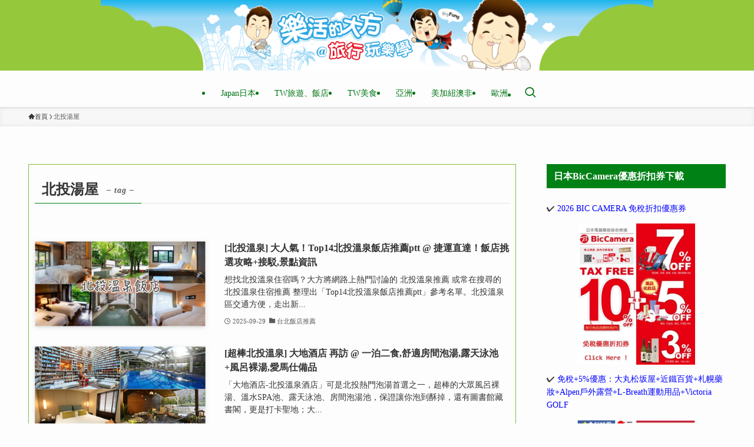

--- FILE ---
content_type: text/html
request_url: https://cdn.lightwidget.com/widgets/54c6d414d5335e669466199e6e920a42.html
body_size: 7150
content:
<!doctype html><html lang="en"><head><meta charset="utf-8"><meta name="viewport" content="width=device-width,initial-scale=1"><title>LightWidget - Responsive Widget for Instagram</title><link rel="canonical" href="https://cdn.lightwidget.com/widgets/54c6d414d5335e669466199e6e920a42.html"><style data-style="lightwidget">.lightwidget,.lightwidget *{border:0;box-sizing:border-box;line-height:1.5;margin:0;padding:0;-webkit-text-size-adjust:100%;-ms-text-size-adjust:100%;text-size-adjust:100%;vertical-align:baseline}.lightwidget{font-size:var(--lightwidget-font-size)}.lightwidget__tile{list-style:none;padding:var(--lightwidget-padding)}.lightwidget__tile--hidden{display:none}.lightwidget__image-wrapper{display:block;font-size:0;line-height:0}.lightwidget__link{background-color:transparent;cursor:pointer;display:block;position:relative;text-decoration:none}.lightwidget__caption,.lightwidget__reactions{color:var(--lightwidget-text-color);line-height:1.5;overflow:hidden;padding:.1rem}.lightwidget__caption{display:var(--lightwidget-caption)}.lightwidget__reactions{display:none}.lightwidget__image{border:0;height:auto;max-width:100%;width:100%}.lightwidget__posts{display:-webkit-flex;display:flex}.lightwidget__image-wrapper--carousel,.lightwidget__image-wrapper--video{position:relative}.lightwidget__image-wrapper--carousel:before,.lightwidget__image-wrapper--video:before{background:no-repeat 97% 3%/max(5%,1rem) auto;content:"";display:block;height:100%;left:0;opacity:.9;position:absolute;top:0;width:100%;z-index:1}.lightwidget__image-wrapper--carousel:before{background-image:url("data:image/svg+xml;charset=utf-8,%3Csvg xmlns='http://www.w3.org/2000/svg' xml:space='preserve' viewBox='0 0 50 50'%3E%3Cpath fill='%23fff' d='M2 15.1h31a2 2 0 0 1 2 2v31a2 2 0 0 1-2 2H2a2 2 0 0 1-2-2v-31c0-1.1.9-2 2-2'/%3E%3Cpath fill='%23fff' d='M50 32.9V2a2 2 0 0 0-2-2H17a2 2 0 0 0-2 2v.7c0 1.1.9 2 2 2h27.3c.5 0 1 .5 1 1V33c0 1.1.9 2 2 2h.7c1.1-.1 2-1 2-2.1'/%3E%3Cpath fill='%23fff' d='M42.5 40.5v-31a2 2 0 0 0-2-2h-31a2 2 0 0 0-2 2v.8c0 1.1.9 2 2 2h27.3c.6 0 1 .4 1 1v27.3c0 1.1.9 2 2 2h.7c1.1-.1 2-1 2-2.1'/%3E%3C/svg%3E")}.lightwidget__image-wrapper--video:before{background-image:url("data:image/svg+xml;charset=utf-8,%3Csvg xmlns='http://www.w3.org/2000/svg' xml:space='preserve' viewBox='0 0 512 512'%3E%3Cpath fill='%23fff' d='M116 512h280V0H116zm229-256-154 89V167zM492 0h-66v81h86V20c0-11-9-20-20-20M0 20v61h86V0H20C9 0 0 9 0 20m0 91h86v77H0zm0 107h86v76H0zm0 106h86v77H0zm0 107v61c0 11 9 20 20 20h66v-81zm426-213h86v76h-86zm0-107h86v77h-86zm0 320v81h66c11 0 20-9 20-20v-61zm0-107h86v77h-86z'/%3E%3Cpath fill='%23fff' d='M221 219v74l64-37z'/%3E%3C/svg%3E")}.lightwidget__focus{position:relative}.lightwidget__focus:focus{outline:none}.lightwidget__focus:after{box-shadow:inset 0 0 0 .4vw var(--lightwidget-focus-color);content:"";display:none;height:100%;left:0;position:absolute;top:0;width:100%}.lightwidget__focus:focus:after{display:block}.lightwidget__focus:focus:not(:focus-visible):after{display:none}.lightwidget__focus:focus-visible:after{display:block}:root{--lightwidget-font-size:1rem;--lightwidget-padding:2px;--lightwidget-caption:none;--lightwidget-columns:3;--lightwidget-focus-color:#ffab00;--lightwidget-text-color:#333333}html{line-height:1}body{margin:0}.lightwidget{font-family:-apple-system,system-ui,BlinkMacSystemFont,Arial,Helvetica,Verdana,sans-serif}.lightwidget__posts--grid{-webkit-flex-wrap:wrap;flex-wrap:wrap}.lightwidget__posts--grid .lightwidget__tile{-webkit-flex-basis:calc(100%/var(--lightwidget-columns));flex-basis:calc(100%/var(--lightwidget-columns));max-width:calc(100%/var(--lightwidget-columns))}.lightwidget__posts--image-format-square .lightwidget__image-wrapper{aspect-ratio:1;max-width:100%}.lightwidget__posts--image-format-square .lightwidget__image{height:100%;object-fit:cover}@supports not (aspect-ratio:auto){.lightwidget__posts--image-format-square .lightwidget__image-wrapper{position:relative;width:100%}.lightwidget__posts--image-format-square .lightwidget__image-wrapper:after{content:"";display:block;padding-bottom:100%}.lightwidget__posts--image-format-square .lightwidget__image{position:absolute}}</style></head><body><div class="lightwidget" data-id="54c6d414d5335e669466199e6e920a42"><ul class="lightwidget__posts lightwidget__posts--grid lightwidget__posts--image-format-square"><li class="lightwidget__tile"><a class="lightwidget__link lightwidget__focus" href="https://www.instagram.com/p/DThPhspCe90/" target="_blank" rel="noopener" data-clid="18035081897546648"><figure class="lightwidget__photo"><picture class="lightwidget__image-wrapper lightwidget__image-wrapper--carousel"><img src="https://scontent-fra5-2.cdninstagram.com/v/t51.82787-15/613105196_18557327461049116_6319213530939600503_n.jpg?stp=dst-jpg_e35_tt6&_nc_cat=109&ccb=7-5&_nc_sid=18de74&efg=eyJlZmdfdGFnIjoiQ0FST1VTRUxfSVRFTS5iZXN0X2ltYWdlX3VybGdlbi5DMyJ9&_nc_ohc=5VLIAUkjKIYQ7kNvwE1cTxd&_nc_oc=Adn8xze3XYieQMoTjICo1vu0fqvt17KAsY7XXAdSxad6fjTdvevdQe5VdlVEx4KnBo9enu8I1RybJ434wihiTH7C&_nc_zt=23&_nc_ht=scontent-fra5-2.cdninstagram.com&edm=ANo9K5cEAAAA&_nc_gid=shrRSNo54aIv_s3Wi8Fvgg&oh=00_Afqc5_DPMjY4rmuxNT7rdWSC6iYpdfvMiqMmpMhxKIiAIQ&oe=6977672A" width="1080" height="1080" alt="香港尖沙咀的「Milkfill」在社群媒體上的小紅書、 IG、threads 上爆紅， 小小的店面常擠滿了排隊人潮， 大家都是為了那酥香的法式千層酥口感 搭配會爆漿的內餡，..." class="lightwidget__image" sizes="33vw"></picture><div class="lightwidget__reactions"><span class="lightwidget__likes">16</span><span class="lightwidget__comments">0</span></div><figcaption class="lightwidget__caption">香港尖沙咀的「Milkfill」在社群媒體上的小紅書、 IG、threads 上爆紅， 小小的店面常擠滿了排隊人潮， 大家都是為了那酥香的法式千層酥口感 搭配會爆漿的內餡，...</figcaption></figure></a></li><li class="lightwidget__tile"><a class="lightwidget__link lightwidget__focus" href="https://www.instagram.com/p/DS3pUOKEqVi/" target="_blank" rel="noopener" data-clid="18068757728137160"><figure class="lightwidget__photo"><picture class="lightwidget__image-wrapper lightwidget__image-wrapper--carousel"><img src="https://scontent-fra5-1.cdninstagram.com/v/t51.82787-15/607978482_18554505685049116_2186243592790177158_n.jpg?stp=dst-jpg_e35_tt6&_nc_cat=110&ccb=7-5&_nc_sid=18de74&efg=eyJlZmdfdGFnIjoiQ0FST1VTRUxfSVRFTS5iZXN0X2ltYWdlX3VybGdlbi5DMyJ9&_nc_ohc=W21qzLDdIx4Q7kNvwHNhnIL&_nc_oc=AdlsA4j-iDG6nwQHakHFB02SLyPJ2nzK7wrd6vqX3bd3wJXAuc0MhGOCShXngUBkVHWEc-Si7MhglfTXNlVRNIPr&_nc_zt=23&_nc_ht=scontent-fra5-1.cdninstagram.com&edm=ANo9K5cEAAAA&_nc_gid=shrRSNo54aIv_s3Wi8Fvgg&oh=00_Afo6gJxILy4Maw8Yh-OAc_vXkB8MwFDZroalBoKX8AebeQ&oe=697791FA" width="1080" height="1080" alt="有 123 座紅色鳥居的山口縣長門市的「元乃隅神社」 這些鳥居沿著山坡排到海邊， 配上藍色的海水，拍照真的很好看喔！ 這裡曾經被美國 CNN 選為日本最美的地方之一，..." class="lightwidget__image" sizes="33vw"></picture><div class="lightwidget__reactions"><span class="lightwidget__likes">16</span><span class="lightwidget__comments">0</span></div><figcaption class="lightwidget__caption">有 123 座紅色鳥居的山口縣長門市的「元乃隅神社」 這些鳥居沿著山坡排到海邊， 配上藍色的海水，拍照真的很好看喔！ 這裡曾經被美國 CNN 選為日本最美的地方之一，...</figcaption></figure></a></li><li class="lightwidget__tile"><a class="lightwidget__link lightwidget__focus" href="https://www.instagram.com/p/DSrOX25CfS6/" target="_blank" rel="noopener" data-clid="18308021446269101"><figure class="lightwidget__photo"><picture class="lightwidget__image-wrapper lightwidget__image-wrapper--carousel"><img src="https://scontent-fra3-1.cdninstagram.com/v/t51.82787-15/604847183_18553644964049116_2986143179903509726_n.jpg?stp=dst-jpg_e35_tt6&_nc_cat=105&ccb=7-5&_nc_sid=18de74&efg=eyJlZmdfdGFnIjoiQ0FST1VTRUxfSVRFTS5iZXN0X2ltYWdlX3VybGdlbi5DMyJ9&_nc_ohc=U_CurwT0tHAQ7kNvwG4KREM&_nc_oc=Adn5CmQ8Niw6KnVf7eKFRnt9DQnICLfmY1s-SPNzeFMT1TymIb-XlQ0AKOHxGNP_CrRT3ya5w19gBmT0rQLSTKIq&_nc_zt=23&_nc_ht=scontent-fra3-1.cdninstagram.com&edm=ANo9K5cEAAAA&_nc_gid=shrRSNo54aIv_s3Wi8Fvgg&oh=00_AfqwiOcDjF02RT8dv1WpZJ5bAb-t4WPQ0ERR4w7386lcZQ&oe=69779511" width="1080" height="1080" alt="山口縣下關市有著很有名的「赤間神宮」， 它的建築長得像龍宮，顏色非常紅。 旁邊還有「日清和談紀念館」， 就是以前簽訂《馬關條約》的地方。 這兩個景點就在唐戶市場附近， 步行就能到，非常方便。..." class="lightwidget__image" sizes="33vw"></picture><div class="lightwidget__reactions"><span class="lightwidget__likes">29</span><span class="lightwidget__comments">0</span></div><figcaption class="lightwidget__caption">山口縣下關市有著很有名的「赤間神宮」， 它的建築長得像龍宮，顏色非常紅。 旁邊還有「日清和談紀念館」， 就是以前簽訂《馬關條約》的地方。 這兩個景點就在唐戶市場附近， 步行就能到，非常方便。...</figcaption></figure></a></li><li class="lightwidget__tile"><a class="lightwidget__link lightwidget__focus" href="https://www.instagram.com/p/DSjQg1iiaPc/" target="_blank" rel="noopener" data-clid="18323604304174947"><figure class="lightwidget__photo"><picture class="lightwidget__image-wrapper lightwidget__image-wrapper--carousel"><img src="https://scontent-fra3-1.cdninstagram.com/v/t51.82787-15/587782691_18553095883049116_7892018291008880982_n.jpg?stp=dst-jpg_e35_tt6&_nc_cat=101&ccb=7-5&_nc_sid=18de74&efg=eyJlZmdfdGFnIjoiQ0FST1VTRUxfSVRFTS5iZXN0X2ltYWdlX3VybGdlbi5DMyJ9&_nc_ohc=4Pq_Mftydf0Q7kNvwFPzuPn&_nc_oc=Adkpn34n7_MQ0GWbnN9G4kKyqTUQJ3bVcoNvT8O9GAdpsOev0T0yRnVnO53wDrBDBJgFUkOLEWdxJ8QqqyrWsKVO&_nc_zt=23&_nc_ht=scontent-fra3-1.cdninstagram.com&edm=ANo9K5cEAAAA&_nc_gid=shrRSNo54aIv_s3Wi8Fvgg&oh=00_AfqUaRskAJZPTY0Pejql8R1WGR__UBTzJ_o1ZsqmE_5_EQ&oe=69778EFF" width="1080" height="1080" alt="想看日本山口縣最美的風景嗎？ 下關市的「角島大橋」是很多旅遊雜誌和網路上的熱門話題。 這座橋橫跨在青翠的海面上，長度有 1780 公尺。 天氣好時， 藍天白雲大海就像「角島大橋」的背景畫布，..." class="lightwidget__image" sizes="33vw"></picture><div class="lightwidget__reactions"><span class="lightwidget__likes">19</span><span class="lightwidget__comments">0</span></div><figcaption class="lightwidget__caption">想看日本山口縣最美的風景嗎？ 下關市的「角島大橋」是很多旅遊雜誌和網路上的熱門話題。 這座橋橫跨在青翠的海面上，長度有 1780 公尺。 天氣好時， 藍天白雲大海就像「角島大橋」的背景畫布，...</figcaption></figure></a></li><li class="lightwidget__tile"><a class="lightwidget__link lightwidget__focus" href="https://www.instagram.com/p/DSaDPvnCQo0/" target="_blank" rel="noopener" data-clid="18075351827034597"><figure class="lightwidget__photo"><picture class="lightwidget__image-wrapper lightwidget__image-wrapper--carousel"><img src="https://scontent-fra3-1.cdninstagram.com/v/t51.82787-15/589956421_18552461773049116_5593851000737506305_n.jpg?stp=dst-jpg_e35_tt6&_nc_cat=108&ccb=7-5&_nc_sid=18de74&efg=eyJlZmdfdGFnIjoiQ0FST1VTRUxfSVRFTS5iZXN0X2ltYWdlX3VybGdlbi5DMyJ9&_nc_ohc=ELEnnP-sEcUQ7kNvwFL8iDb&_nc_oc=Adm4oR2nkN3zwzpHNaDMTB9kLu_b29nNIV7M3ZeHc8MCvA_jkduNoz5-fOX1eTtFkzdbJQc3_aLeeAPaMLDf_ms2&_nc_zt=23&_nc_ht=scontent-fra3-1.cdninstagram.com&edm=ANo9K5cEAAAA&_nc_gid=shrRSNo54aIv_s3Wi8Fvgg&oh=00_Afqd1PQ3CtzJwmffH7qEQNzurJA94Mz2DSNd05DRpTg8iA&oe=69777C76" width="1080" height="1080" alt="島根縣安來市的「足立美術館」 是日本著名的藝術與庭園結合的景點， 擁有世界級的日本庭園和豐富的藝術收藏。 說到島根縣旅遊最值得一訪的景點， 就是蟬聯多年日本第一名庭園的「足立美術館」；..." class="lightwidget__image" sizes="33vw"></picture><div class="lightwidget__reactions"><span class="lightwidget__likes">16</span><span class="lightwidget__comments">0</span></div><figcaption class="lightwidget__caption">島根縣安來市的「足立美術館」 是日本著名的藝術與庭園結合的景點， 擁有世界級的日本庭園和豐富的藝術收藏。 說到島根縣旅遊最值得一訪的景點， 就是蟬聯多年日本第一名庭園的「足立美術館」；...</figcaption></figure></a></li><li class="lightwidget__tile"><a class="lightwidget__link lightwidget__focus" href="https://www.instagram.com/p/DSRMYqdiTqt/" target="_blank" rel="noopener" data-clid="18083531245881131"><figure class="lightwidget__photo"><picture class="lightwidget__image-wrapper lightwidget__image-wrapper--carousel"><img src="https://scontent-fra3-1.cdninstagram.com/v/t51.82787-15/590956148_18551889253049116_8660778601174411293_n.jpg?stp=dst-jpg_e35_tt6&_nc_cat=108&ccb=7-5&_nc_sid=18de74&efg=eyJlZmdfdGFnIjoiQ0FST1VTRUxfSVRFTS5iZXN0X2ltYWdlX3VybGdlbi5DMyJ9&_nc_ohc=qZ8eOq1l6bAQ7kNvwF4YDSC&_nc_oc=Adlm2V9lx_u6ojqDZlBDhgB96fPv-zxUQFXxjr9LVjUGu8VGbLvadlPfYNbjGUozfYGdYRCteK0Np3NPbLNAfIkA&_nc_zt=23&_nc_ht=scontent-fra3-1.cdninstagram.com&edm=ANo9K5cEAAAA&_nc_gid=shrRSNo54aIv_s3Wi8Fvgg&oh=00_AfqKiF0WaZAVxHeg9ICmKZ5JYMe_p_my3VcjZt_v2ec6Sw&oe=6977965D" width="1080" height="1080" alt="日本山口縣想要能賞楓也要能順道欣賞枯山水庭園的話， 那麼位於周南市的「漢陽寺」絕對是內行人才知道的秘境， 這裡不只是座古剎， 更因擁有昭和名師重森三玲設計的現代枯山水庭園而聞名全日本。..." class="lightwidget__image" sizes="33vw"></picture><div class="lightwidget__reactions"><span class="lightwidget__likes">23</span><span class="lightwidget__comments">0</span></div><figcaption class="lightwidget__caption">日本山口縣想要能賞楓也要能順道欣賞枯山水庭園的話， 那麼位於周南市的「漢陽寺」絕對是內行人才知道的秘境， 這裡不只是座古剎， 更因擁有昭和名師重森三玲設計的現代枯山水庭園而聞名全日本。...</figcaption></figure></a></li><li class="lightwidget__tile"><a class="lightwidget__link lightwidget__focus" href="https://www.instagram.com/p/DSG4qN5idtN/" target="_blank" rel="noopener" data-clid="17924716095187768"><figure class="lightwidget__photo"><picture class="lightwidget__image-wrapper lightwidget__image-wrapper--carousel"><img src="https://scontent-fra3-1.cdninstagram.com/v/t51.82787-15/591160955_18551135278049116_8685745026720016033_n.jpg?stp=dst-jpg_e35_tt6&_nc_cat=103&ccb=7-5&_nc_sid=18de74&efg=eyJlZmdfdGFnIjoiQ0FST1VTRUxfSVRFTS5iZXN0X2ltYWdlX3VybGdlbi5DMyJ9&_nc_ohc=x8DyrXUBfUQQ7kNvwEvvZUu&_nc_oc=AdkiQEWUwSHA8RkTF2qXvFd8KdGDn3fRxZiBdBIoL_DpP2heUxIt-u6qsDdmdMqRcHWYEm6Fc1Vm5ou2-FXGDgKs&_nc_zt=23&_nc_ht=scontent-fra3-1.cdninstagram.com&edm=ANo9K5cEAAAA&_nc_gid=shrRSNo54aIv_s3Wi8Fvgg&oh=00_Afrb7LERCOn2PMV0bAnilCZk2ug8SpVou-MWlUhWtEE3FA&oe=697772B1" width="1080" height="1080" alt="山口市秘境賞楓想去哪？ 一定要把「兩足寺」收進口袋名單！ 被稱作「紅葉寺」的它， 雖然低調、交通困難、沒大批觀光客， 卻有約150株楓樹把整座寺院染成橘紅世界。..." class="lightwidget__image" sizes="33vw"></picture><div class="lightwidget__reactions"><span class="lightwidget__likes">17</span><span class="lightwidget__comments">0</span></div><figcaption class="lightwidget__caption">山口市秘境賞楓想去哪？ 一定要把「兩足寺」收進口袋名單！ 被稱作「紅葉寺」的它， 雖然低調、交通困難、沒大批觀光客， 卻有約150株楓樹把整座寺院染成橘紅世界。...</figcaption></figure></a></li><li class="lightwidget__tile"><a class="lightwidget__link lightwidget__focus" href="https://www.instagram.com/p/DQvhMQmCXGy/" target="_blank" rel="noopener" data-clid="18086991014489628"><figure class="lightwidget__photo"><picture class="lightwidget__image-wrapper lightwidget__image-wrapper--carousel"><img src="https://scontent-fra3-1.cdninstagram.com/v/t51.82787-15/573658966_18544237546049116_7315313603985747983_n.jpg?stp=dst-jpg_e35_tt6&_nc_cat=101&ccb=7-5&_nc_sid=18de74&efg=eyJlZmdfdGFnIjoiQ0FST1VTRUxfSVRFTS5iZXN0X2ltYWdlX3VybGdlbi5DMyJ9&_nc_ohc=JvG_4aictvYQ7kNvwHbV13p&_nc_oc=AdkeEa-SEfaUpdgcsyyB29lrz2jW-GauPgGzqznV4gJti7dUVBc-BCE3JF4eNcuKJck8deZA6EKx3YPT7MCS0WmW&_nc_zt=23&_nc_ht=scontent-fra3-1.cdninstagram.com&edm=ANo9K5cEAAAA&_nc_gid=shrRSNo54aIv_s3Wi8Fvgg&oh=00_AfrGoVR1Y4J_7txpiHXN0F64A3ApBPzQyTb2eRsKOMgfaA&oe=69777ED3" width="1080" height="1080" alt="從台中爆紅的「刁民酸菜魚」 以不當愚民，當刁民的 slogan ， 並主打比臉盆還大的超狂份量、 改良四川口味的酸麻湯頭， 無論是招牌的「秘罈酸菜魚」 或是酸甜不辣的「初戀番茄魚」，..." class="lightwidget__image" sizes="33vw"></picture><div class="lightwidget__reactions"><span class="lightwidget__likes">20</span><span class="lightwidget__comments">0</span></div><figcaption class="lightwidget__caption">從台中爆紅的「刁民酸菜魚」 以不當愚民，當刁民的 slogan ， 並主打比臉盆還大的超狂份量、 改良四川口味的酸麻湯頭， 無論是招牌的「秘罈酸菜魚」 或是酸甜不辣的「初戀番茄魚」，...</figcaption></figure></a></li><li class="lightwidget__tile"><a class="lightwidget__link lightwidget__focus" href="https://www.instagram.com/p/DQlGCnHCfVN/" target="_blank" rel="noopener" data-clid="17916873276072520"><figure class="lightwidget__photo"><picture class="lightwidget__image-wrapper lightwidget__image-wrapper--carousel"><img src="https://scontent-fra5-2.cdninstagram.com/v/t51.82787-15/572780930_18543261421049116_708499595626261261_n.jpg?stp=dst-jpg_e35_tt6&_nc_cat=107&ccb=7-5&_nc_sid=18de74&efg=eyJlZmdfdGFnIjoiQ0FST1VTRUxfSVRFTS5iZXN0X2ltYWdlX3VybGdlbi5DMyJ9&_nc_ohc=FRybh_iHORoQ7kNvwHR4LvK&_nc_oc=AdmQFYlrx3BIcO6l3LHnV7QtolTPrkcLZzHCJaXoVYK5DaVYRTi26Rms8lFyS0b4J4Hc2bs3foKyc3k4lzplTE87&_nc_zt=23&_nc_ht=scontent-fra5-2.cdninstagram.com&edm=ANo9K5cEAAAA&_nc_gid=shrRSNo54aIv_s3Wi8Fvgg&oh=00_AfreoFsFitPWNujkoLLCW0eZqD1ANU8TbRDMJCgbmq1edg&oe=6977602D" width="1080" height="1080" alt="好友聚餐就是要找評價評論多的餐廳， 這間距捷運南京復興站步行約3分鐘的「Cin Cin Osteria 請請義大利餐廳 慶城店」， 店名「Cin Cin」是義大利文的「乾杯」，..." class="lightwidget__image" sizes="33vw"></picture><div class="lightwidget__reactions"><span class="lightwidget__likes">18</span><span class="lightwidget__comments">0</span></div><figcaption class="lightwidget__caption">好友聚餐就是要找評價評論多的餐廳， 這間距捷運南京復興站步行約3分鐘的「Cin Cin Osteria 請請義大利餐廳 慶城店」， 店名「Cin Cin」是義大利文的「乾杯」，...</figcaption></figure></a></li></ul></div><script>var widget;!function(){"use strict";function t(e){return t="function"==typeof Symbol&&"symbol"==typeof Symbol.iterator?function(t){return typeof t}:function(t){return t&&"function"==typeof Symbol&&t.constructor===Symbol&&t!==Symbol.prototype?"symbol":typeof t},t(e)}function e(t,e){for(var n=0;n<e.length;n++){var o=e[n];o.enumerable=o.enumerable||!1,o.configurable=!0,"value"in o&&(o.writable=!0),Object.defineProperty(t,r(o.key),o)}}function r(e){var r=function(e){if("object"!=t(e)||!e)return e;var r=e[Symbol.toPrimitive];if(void 0!==r){var n=r.call(e,"string");if("object"!=t(n))return n;throw new TypeError("@@toPrimitive must return a primitive value.")}return String(e)}(e);return"symbol"==t(r)?r:r+""}var n=function(){return t=function t(e){!function(t,e){if(!(t instanceof e))throw new TypeError("Cannot call a class as a function")}(this,t),this.options=e,this.modules=[]},(r=[{key:"registerModule",value:function(t){this.modules.push(t)}},{key:"init",value:function(t){if(!(t instanceof Element))throw new TypeError("Value passed as domElement is not DOM element");this.el=t.querySelector(".lightwidget__posts");var e=this.options.breakpoints.filter((function(t){return!0===t.base})).pop();this._initBaseModules(e)}},{key:"getWidgetId",value:function(){return this.options.widgetId}},{key:"_initBaseModules",value:function(t){var e=this;this.modules=this.modules.map((function(t){return new t(e.el)})),this.modules.forEach((function(r){return r.run(t,e.options)}))}}])&&e(t.prototype,r),Object.defineProperty(t,"prototype",{writable:!1}),t;var t,r}();function o(t){return o="function"==typeof Symbol&&"symbol"==typeof Symbol.iterator?function(t){return typeof t}:function(t){return t&&"function"==typeof Symbol&&t.constructor===Symbol&&t!==Symbol.prototype?"symbol":typeof t},o(t)}function i(t,e){for(var r=0;r<e.length;r++){var n=e[r];n.enumerable=n.enumerable||!1,n.configurable=!0,"value"in n&&(n.writable=!0),Object.defineProperty(t,u(n.key),n)}}function u(t){var e=function(t){if("object"!=o(t)||!t)return t;var e=t[Symbol.toPrimitive];if(void 0!==e){var r=e.call(t,"string");if("object"!=o(r))return r;throw new TypeError("@@toPrimitive must return a primitive value.")}return String(t)}(t);return"symbol"==o(e)?e:e+""}var a=function(){return t=function t(){!function(t,e){if(!(t instanceof e))throw new TypeError("Cannot call a class as a function")}(this,t),this.cssVariablesSupported=this._checkCssVariablesSupport(),!0!==this.cssVariablesSupported&&this._setStylesProperties()},(e=[{key:"run",value:function(){if(!0!==this.cssVariablesSupported){var t=this._extractCssVariables(this.originalStyles);this.styleEl.innerHTML=this._replaceVariables(this.originalStyles,t)}}},{key:"_checkCssVariablesSupport",value:function(){var t=document.createElement("div");return t.style.setProperty("--l","w"),"w"===t.style.getPropertyValue("--l")}},{key:"_setStylesProperties",value:function(){this.styleEl=document.querySelector('style[data-style="lightwidget"]'),this.originalStyles=this.styleEl.innerHTML}},{key:"_extractCssVariables",value:function(t){for(var e=new RegExp(/[{;](--lightwidget-([a-z-]*)):([^;}]+)/g),r=[],n=e.exec(t);null!==n;)r[n[1]]=n[3],n=e.exec(t);return r}},{key:"_replaceVariables",value:function(t,e){for(var r in e)Object.prototype.hasOwnProperty.call(e,r)&&(t=t.split("var(".concat(r,")")).join(e[r]));return t}}])&&i(t.prototype,e),Object.defineProperty(t,"prototype",{writable:!1}),t;var t,e}();function l(t){return l="function"==typeof Symbol&&"symbol"==typeof Symbol.iterator?function(t){return typeof t}:function(t){return t&&"function"==typeof Symbol&&t.constructor===Symbol&&t!==Symbol.prototype?"symbol":typeof t},l(t)}function c(t,e){for(var r=0;r<e.length;r++){var n=e[r];n.enumerable=n.enumerable||!1,n.configurable=!0,"value"in n&&(n.writable=!0),Object.defineProperty(t,s(n.key),n)}}function s(t){var e=function(t){if("object"!=l(t)||!t)return t;var e=t[Symbol.toPrimitive];if(void 0!==e){var r=e.call(t,"string");if("object"!=l(r))return r;throw new TypeError("@@toPrimitive must return a primitive value.")}return String(t)}(t);return"symbol"==l(e)?e:e+""}var f=function(){return t=function t(e){var r=this;!function(t,e){if(!(t instanceof e))throw new TypeError("Cannot call a class as a function")}(this,t),this.el=e.parentElement,this.widgetId=this.el.getAttribute("data-id"),e.addEventListener("lightwidget-load-more",(function(){r._sendPostMessage()}))},(e=[{key:"_sendPostMessage",value:function(){var t={type:"lightwidget_size",widgetId:this.widgetId,size:this.el.offsetHeight};window.parent.postMessage(t,"*")}},{key:"run",value:function(){var t=this;window.addEventListener("resize",(function(){return t._sendPostMessage()}),!1),"https"===window.location.protocol&&window.addEventListener("deviceorientation",(function(){return t._sendPostMessage()}),!1),setInterval((function(){return t._sendPostMessage()}),500)}}])&&c(t.prototype,e),Object.defineProperty(t,"prototype",{writable:!1}),t;var t,e}();function y(t){return y="function"==typeof Symbol&&"symbol"==typeof Symbol.iterator?function(t){return typeof t}:function(t){return t&&"function"==typeof Symbol&&t.constructor===Symbol&&t!==Symbol.prototype?"symbol":typeof t},y(t)}function p(t,e){for(var r=0;r<e.length;r++){var n=e[r];n.enumerable=n.enumerable||!1,n.configurable=!0,"value"in n&&(n.writable=!0),Object.defineProperty(t,b(n.key),n)}}function b(t){var e=function(t){if("object"!=y(t)||!t)return t;var e=t[Symbol.toPrimitive];if(void 0!==e){var r=e.call(t,"string");if("object"!=y(r))return r;throw new TypeError("@@toPrimitive must return a primitive value.")}return String(t)}(t);return"symbol"==y(e)?e:e+""}function d(t){return d="function"==typeof Symbol&&"symbol"==typeof Symbol.iterator?function(t){return typeof t}:function(t){return t&&"function"==typeof Symbol&&t.constructor===Symbol&&t!==Symbol.prototype?"symbol":typeof t},d(t)}function v(t,e){for(var r=0;r<e.length;r++){var n=e[r];n.enumerable=n.enumerable||!1,n.configurable=!0,"value"in n&&(n.writable=!0),Object.defineProperty(t,m(n.key),n)}}function m(t){var e=function(t){if("object"!=d(t)||!t)return t;var e=t[Symbol.toPrimitive];if(void 0!==e){var r=e.call(t,"string");if("object"!=d(r))return r;throw new TypeError("@@toPrimitive must return a primitive value.")}return String(t)}(t);return"symbol"==d(e)?e:e+""}function h(){try{var t=!Boolean.prototype.valueOf.call(Reflect.construct(Boolean,[],(function(){})))}catch(t){}return(h=function(){return!!t})()}function g(){return g="undefined"!=typeof Reflect&&Reflect.get?Reflect.get.bind():function(t,e,r){var n=function(t,e){for(;!{}.hasOwnProperty.call(t,e)&&null!==(t=w(t)););return t}(t,e);if(n){var o=Object.getOwnPropertyDescriptor(n,e);return o.get?o.get.call(arguments.length<3?t:r):o.value}},g.apply(null,arguments)}function w(t){return w=Object.setPrototypeOf?Object.getPrototypeOf.bind():function(t){return t.__proto__||Object.getPrototypeOf(t)},w(t)}function S(t,e){return S=Object.setPrototypeOf?Object.setPrototypeOf.bind():function(t,e){return t.__proto__=e,t},S(t,e)}var P=function(t){function e(t){return function(t,e){if(!(t instanceof e))throw new TypeError("Cannot call a class as a function")}(this,e),function(t,e,r){return e=w(e),function(t,e){if(e&&("object"==d(e)||"function"==typeof e))return e;if(void 0!==e)throw new TypeError("Derived constructors may only return object or undefined");return function(t){if(void 0===t)throw new ReferenceError("this hasn't been initialised - super() hasn't been called");return t}(t)}(t,h()?Reflect.construct(e,r||[],w(t).constructor):e.apply(t,r))}(this,e,[t])}return function(t,e){if("function"!=typeof e&&null!==e)throw new TypeError("Super expression must either be null or a function");t.prototype=Object.create(e&&e.prototype,{constructor:{value:t,writable:!0,configurable:!0}}),Object.defineProperty(t,"prototype",{writable:!1}),e&&S(t,e)}(e,t),r=e,n=[{key:"sendRequest",value:function(t){var r,n,o,i=new XMLHttpRequest,u=(r=e,n=this,"function"==typeof(o=g(w(1&3?r.prototype:r),"sendRequest",n))?function(t){return o.apply(n,t)}:o)([t]);return i.open("GET",u,!0),i.send(null),u}}],n&&v(r.prototype,n),Object.defineProperty(r,"prototype",{writable:!1}),r;var r,n}(function(){return t=function t(e){!function(t,e){if(!(t instanceof e))throw new TypeError("Cannot call a class as a function")}(this,t),this.el=e.parentElement,this.widgetId=this.el.getAttribute("data-id")},(e=[{key:"sendRequest",value:function(t){var e={a:(new Date).getTime(),b:this.widgetId,c:t.dataset.clid,d:"c"},r=Object.keys(e).map((function(t){return"".concat(encodeURIComponent(t),"=").concat(encodeURIComponent(e[t]))})).join("&");return"https://lightwidget.com/widgets/_.gif?".concat(r)}},{key:"run",value:function(){var t=this;this.el.addEventListener("click",(function(e){for(var r=e.target;r!==document;r=r.parentNode)if(r.hasAttribute("data-clid")){t.sendRequest(r);break}}))}}])&&p(t.prototype,e),Object.defineProperty(t,"prototype",{writable:!1}),t;var t,e}());const j=new n({"widgetId":"54c6d414d5335e669466199e6e920a42","breakpoints":[{"base":true,"breakpointWidth":4000,"type":"grid","columns":3,"numberOfPhotos":9,"numberOfLoadMorePhotos":10,"hoverEffect":"none","captions":{"show":false,"length":30},"slider":{"speed":4000,"autoplay":true,"navigation":"hidden"},"imageFormat":"square"}]});j.registerModule(a),j.registerModule(f),j.registerModule(P),j.init(document.querySelector(".lightwidget")),widget={}.default}();</script></body></html>

--- FILE ---
content_type: text/html; charset=utf-8
request_url: https://www.google.com/recaptcha/api2/aframe
body_size: 265
content:
<!DOCTYPE HTML><html><head><meta http-equiv="content-type" content="text/html; charset=UTF-8"></head><body><script nonce="lnu-a1bAtCq_0qUNA3TdQA">/** Anti-fraud and anti-abuse applications only. See google.com/recaptcha */ try{var clients={'sodar':'https://pagead2.googlesyndication.com/pagead/sodar?'};window.addEventListener("message",function(a){try{if(a.source===window.parent){var b=JSON.parse(a.data);var c=clients[b['id']];if(c){var d=document.createElement('img');d.src=c+b['params']+'&rc='+(localStorage.getItem("rc::a")?sessionStorage.getItem("rc::b"):"");window.document.body.appendChild(d);sessionStorage.setItem("rc::e",parseInt(sessionStorage.getItem("rc::e")||0)+1);localStorage.setItem("rc::h",'1769058078729');}}}catch(b){}});window.parent.postMessage("_grecaptcha_ready", "*");}catch(b){}</script></body></html>

--- FILE ---
content_type: application/javascript; charset=utf-8
request_url: https://fundingchoicesmessages.google.com/f/AGSKWxVM00bjKt2xvRhsGNh6QFtJazH74wQk86FJihOnaG7PNll9aJhsAl3r-W1cqKfX_u_zA0F3tbx86DAM5CCkIqSIUEHorxz2WuzA0cyAuULFNX6w57xCwVKrX1SphZuXkhTIFgIHks_NILaF232YWeYOsXuGiayL3l6dxPlTeeMkjv34p3OYEfgkoJx3/_/logo-ad./settings/ad./adentry./adfshow?&ad_box_
body_size: -1288
content:
window['2af06893-5a3a-4a29-9076-9dbef9d1f737'] = true;

--- FILE ---
content_type: text/javascript;charset=UTF-8
request_url: https://whos.amung.us/pingjs/?k=z0gt5vsljzf1&t=%E5%8C%97%E6%8A%95%E6%B9%AF%E5%B1%8B%20-%20%E6%A8%82%E6%B4%BB%E7%9A%84%E5%A4%A7%E6%96%B9&c=d&x=https%3A%2F%2Fwww.bigfang.tw%2Ftags%2F%25E5%258C%2597%25E6%258A%2595%25E6%25B9%25AF%25E5%25B1%258B&y=&a=0&v=27&r=900
body_size: -45
content:
WAU_r_d('114','z0gt5vsljzf1',0);